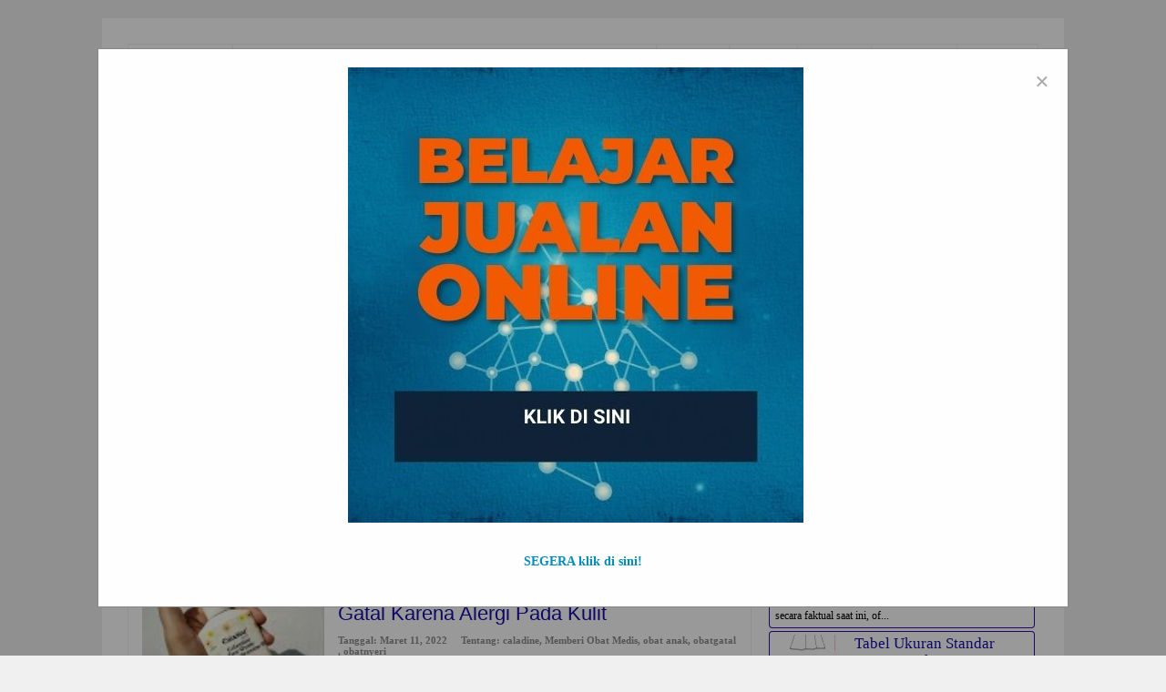

--- FILE ---
content_type: text/html; charset=utf-8
request_url: https://www.google.com/recaptcha/api2/aframe
body_size: 267
content:
<!DOCTYPE HTML><html><head><meta http-equiv="content-type" content="text/html; charset=UTF-8"></head><body><script nonce="bjTfVjgSHcwbKRvrsJlmDA">/** Anti-fraud and anti-abuse applications only. See google.com/recaptcha */ try{var clients={'sodar':'https://pagead2.googlesyndication.com/pagead/sodar?'};window.addEventListener("message",function(a){try{if(a.source===window.parent){var b=JSON.parse(a.data);var c=clients[b['id']];if(c){var d=document.createElement('img');d.src=c+b['params']+'&rc='+(localStorage.getItem("rc::a")?sessionStorage.getItem("rc::b"):"");window.document.body.appendChild(d);sessionStorage.setItem("rc::e",parseInt(sessionStorage.getItem("rc::e")||0)+1);localStorage.setItem("rc::h",'1769480134678');}}}catch(b){}});window.parent.postMessage("_grecaptcha_ready", "*");}catch(b){}</script></body></html>